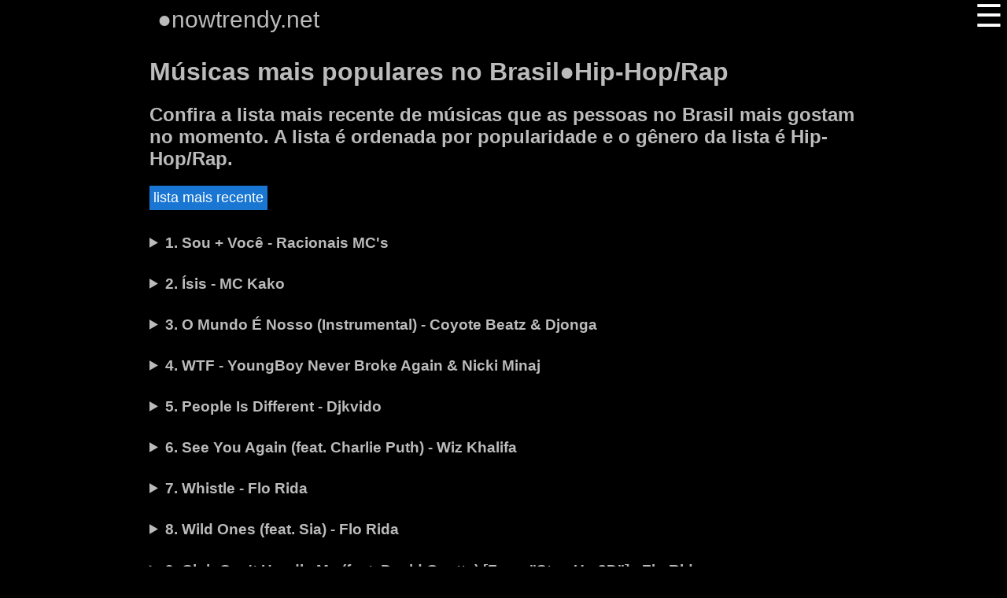

--- FILE ---
content_type: text/html;charset=UTF-8
request_url: https://nowtrendy.net/br-topsongs-hip-hop/rap-brazil-4757141d56
body_size: 7727
content:
<!DOCTYPE html><html lang="pt-br"><head><meta charset="utf-8">
     <meta http-equiv="content-type" content="text/html;charset=utf-8" />
 <meta name="viewport" content="width=device-width,initial-scale=1.0">
  <title>⭕Músicas mais populares no Brasil&#x25CF;Hip-Hop/Rap</title>
 <meta name="description" content="Confira a lista mais recente de músicas que as pessoas no Brasil mais gostam no momento. A lista é ordenada por popularidade e o gênero da lista é Hip-Hop/Rap.">
 <link rel="canonical" href="https://nowtrendy.net/br-topsongs-hip-hop/rap-brazil-4757141d56" />
 <link rel="apple-touch-icon" sizes="180x180" href="/apple-touch-icon.png">
 <link rel="icon" type="image/png" sizes="16x16" href="/favicon-16x16.png">

 <link rel="icon" type="image/png" sizes="32x32" href="/favicon-32x32.png">
 <link rel="manifest" href="/site.webmanifest">
 
<link rel="mask-icon" href="/safari-pinned-tab.svg" color="#5bbad5">
<meta name="msapplication-TileColor" content="#da532c">
<meta name="theme-color" content="#ffffff">

<meta name="twitter:title" content="⭕Músicas mais populares no Brasil&#x25CF;Hip-Hop/Rap">
<meta property="og:title" content="⭕Músicas mais populares no Brasil&#x25CF;Hip-Hop/Rap">
<meta name="twitter:description" content="Confira a lista mais recente de músicas que as pessoas no Brasil mais gostam no momento. A lista é ordenada por popularidade e o gênero da lista é Hip-Hop/Rap.">
<meta property="og:description" content="Confira a lista mais recente de músicas que as pessoas no Brasil mais gostam no momento. A lista é ordenada por popularidade e o gênero da lista é Hip-Hop/Rap.">
<meta name="twitter:url" content="https://nowtrendy.net/br-topsongs-hip-hop/rap-brazil-4757141d56">
<meta property="og:url" content="https://nowtrendy.net/br-topsongs-hip-hop/rap-brazil-4757141d56">
<meta name="twitter:card" content="summary_large_image">
<meta name="follow.it-verification-code" content="RaZy8g2BCwPdjv60wX9r"/><style>
  body{ 
     color:#bbbbbb;
      background:black;
    }
   
   body>div {
    overflow:auto;
    font-family:'Lato', Arial, Verdana, Helvetica, sans-serif;
   }
   body>div>div {
  }
  
   a{
     color:salmon;
     float:   left;
     clear:left;
     margin:10px 8px;
    }
  p>span>a{
     padding:0 10px;
     float:   none;
     clear:none;
     margin:0px 0px;
  }
   
  
  xaudio::-webkit-media-controls-panel,
  audio {
      height: 30px;
      width: 100%;
  }
  audio {
     padding-top:15px;
   }
  
  
  
  /*GENRES and header side bar*/
  
  label{
     cursor:pointer; 
  }
  
  input,
  input+label+div{
    display:none
  }
  
  input:checked+label+div
  {display:block;
    overflow: auto;
    -moz-box-sizing: border-box;
    -webkit-box-sizing: border-box;
    box-sizing: border-box;
  }     
  
  input[name='g']:checked+label+div{
    margin-left :20px;}
  /*@@@@@@@@@*/
  h2{
     xxbackground:var(--bc2);
  }
  
  label[for^='g']>h2::before
  {content: '\25B6'}
  
  
  input[name='g']:checked+label>h2::before{
    content: '\25BC'
  }     
  
  
  span::before{content: '\25CF'}
  
  
  
  header {
    padding: 0 10px 10px;
  }
  
  header>span { 
    font-size: 30px;
  }
  header label  {
     /*for both X and sandwich  */
     color: #ffff;
     padding: 0 5px;
    text-align: center;
    height: 40px;
    line-height: 40px;
    font-size: 40px;
  }
  header>input +label  {
     /*for sandwich */
     font-weight: normal;
        z-index: 3; 
      position: fixed;
      top: 0;
      right: 0;
  }
  
  
  
  
  header>input:checked+label+div {
    z-index: 4;
    position: fixed;  
    top: 0;
    right: 0;
    max-width: 400px;
    width: 100%;
    height: 100vh;
    background: darkslategrey;
  }
  
  header>input +label+div > label{
     /*for  X  */
    float:right;
    font-weight:bold;
   }  
  
  div.soc span { display: inline-block;clear:both;float:left}
  
  xscrypt+div{display:none}
  
  
  
  details {
     overflow: auto;
   }
  
   details>video {
     width: 100%;
     height:auto;max-height:300px;
     object-fit:scale-down;
     background:black;
   }
  
   details video {
     display:none;
   }
   details[open] video {
     display:block;
   }
  
   details>summary {
     font-size: larger;
     font-weight: bold;
     cursor: pointer;
   }
  
   details p {
   }
   
   details img {
     width:170px;
     height:170px;/*height:auto does not reserve any space,so 170 is best choice*/
     padding: 0 4px 0 0;
     float: left
   }
   
   ul {
     list-style-type: none;
     padding: 0;
   }
  
   li {
     padding:15px 0;
   }
   button {
     padding:5px;
     xborder-radius: 8px;
     color:#fff;
     background-color:#1976d2;
     font-size:1.1em;
     border:0;
     cursor:pointer;
     xmargin:1em;
   }
   details button {
     padding:0.2em 0.3em;
     margin:0;
   }
  form input{
     display: inline-block;
  margin:10px 5px;
  xpadding :10px 5px;
  
  }
  
  
  @media (min-width: 420px) {
    body>div{width:90%;max-width: 900px;margin:auto;}
  }
  @media (  min-width: 620px) {
    body>div{width:80%;}
  }

  </style>
  </head>
        <body><div><header><span>nowtrendy.net</span>
        <input type="checkbox" id="s" aria-label="open menu"><label for="s">&#9776;</label>
        <div  aria-label='links'><label for="s">&#10005;</label><a href="/">Countries</a>
        <a href="/br">Brazil available media types</a>
        <a href="/br-topsongs">Brazil music genres</a>
        <a href="https://en.wikipedia.org/wiki/Hip_hop_music">Hip-Hop/Rap on wikipedia.org</a></div></header><h1>Músicas mais populares no Brasil&#x25CF;Hip-Hop/Rap</h1><h2>Confira a lista mais recente de músicas que as pessoas no Brasil mais gostam no momento. A lista é ordenada por popularidade e o gênero da lista é Hip-Hop/Rap.</h2><button id="updt">lista mais recente</button>
       <div id="rss"><ul><li><details id="1198317073"><summary>1. Sou + Você - Racionais MC's</summary><audio src="https://audio-ssl.itunes.apple.com/itunes-assets/AudioPreview115/v4/5d/87/2d/5d872d4a-e75a-eba1-192a-1dbcb9689687/mzaf_12700537257137581916.plus.aac.p.m4a"controls preload="none"loop></audio><img src="https://is4-ssl.mzstatic.com/image/thumb/Music122/v4/3f/ca/fd/3fcafdad-07c1-c752-7878-39dfd32b3b28/0.jpg/170x170bb.png"alt="Sou + Você - Racionais MC's"loading="lazy"> <p> <span>Álbum: Nada Como um Dia Após o Outro Dia, Vol. 1 & 2</span> <span>Data de lançamento: 2003-03-04</span> <span>R$ 1,90</span></p></details></li><li><details id="1534498966"><summary>2. Ísis - MC Kako</summary><audio src="https://audio-ssl.itunes.apple.com/itunes-assets/AudioPreview114/v4/74/37/2f/74372ff5-9f3d-2821-14e5-53c33111ab52/mzaf_10806718102669013143.plus.aac.p.m4a"controls preload="none"loop></audio><img src="https://is5-ssl.mzstatic.com/image/thumb/Music124/v4/d2/b8/49/d2b84925-5672-254d-1ea4-f21e734441e9/0.jpg/170x170bb.png"alt="Ísis - MC Kako"loading="lazy"> <p> <span>Álbum: Ísis - Single</span> <span>Data de lançamento: 2020-10-07</span> <span>Gênero:<a href="/br-topsongs-hip-hop/rap_hip-hop-brazil-47571415121656">Hip-Hop/Rap > Hip-hop</a></span> <span>R$ 1,90</span></p></details></li><li><details id="1515791360"><summary>3. O Mundo É Nosso (Instrumental) - Coyote Beatz & Djonga</summary><audio src="https://audio-ssl.itunes.apple.com/itunes-assets/AudioPreview115/v4/6d/ec/26/6dec26c6-7f3e-a85b-698e-4981758e9987/mzaf_18163829815907726082.plus.aac.p.m4a"controls preload="none"loop></audio><img src="https://is2-ssl.mzstatic.com/image/thumb/Music113/v4/cc/c3/54/ccc35499-6606-4ba5-eb29-e0217e02b293/195081702940.jpg/170x170bb.png"alt="O Mundo É Nosso (Instrumental) - Coyote Beatz & Djonga"loading="lazy"> <p> <span>Álbum: Best Seller Of Djonga (Instrumentals)</span> <span>Data de lançamento: 2020-06-05</span> <span>Gênero:<a href="/br-topsongs-hip-hop/rap_rap-brazil-47571415121356">Hip-Hop/Rap > Rap</a></span> <span>R$ 1,90</span></p></details></li><li><details id="1680827747"><summary>4. WTF - YoungBoy Never Broke Again & Nicki Minaj</summary><audio src="https://audio-ssl.itunes.apple.com/itunes-assets/AudioPreview116/v4/5c/6c/82/5c6c82c9-59ed-9599-5c55-29abd2a3b15c/mzaf_17941925755376313179.plus.aac.p.m4a"controls preload="none"loop></audio><img src="https://is2-ssl.mzstatic.com/image/thumb/Music116/v4/42/99/01/429901f9-d554-a9e1-dbce-5b4db5de6f2f/23UMGIM36443.rgb.jpg/170x170bb.png"alt="WTF - YoungBoy Never Broke Again & Nicki Minaj"loading="lazy"> <p> <span>Álbum: Don't Try This At Home</span> <span>R$ 2,90</span></p></details></li><li><details id="1469224378"><summary>5. People Is Different - Djkvido</summary><audio src="https://audio-ssl.itunes.apple.com/itunes-assets/AudioPreview125/v4/85/0d/43/850d43a7-7273-28a3-a331-163fe7426180/mzaf_5775758856698027409.plus.aac.p.m4a"controls preload="none"loop></audio><img src="https://is2-ssl.mzstatic.com/image/thumb/Music123/v4/3f/fc/0c/3ffc0c23-68c2-2b8b-152d-9f479d14a144/artwork.jpg/170x170bb.png"alt="People Is Different - Djkvido"loading="lazy"> <p> <span>Álbum: My Old Stories</span> <span>Data de lançamento: 2019-06-18</span> <span>R$ 1,90</span></p></details></li><li><details id="966411602"><summary>6. See You Again (feat. Charlie Puth) - Wiz Khalifa</summary><audio src="https://audio-ssl.itunes.apple.com/itunes-assets/AudioPreview112/v4/d3/79/e9/d379e96d-75f2-dfa1-0d89-a2ae9b48412a/mzaf_14252466683636393124.plus.aac.p.m4a"controls preload="none"loop></audio><img src="https://is2-ssl.mzstatic.com/image/thumb/Music124/v4/e6/8a/68/e68a688e-129e-cb9d-938f-bc3ee37059ae/075679930910.jpg/170x170bb.png"alt="See You Again (feat. Charlie Puth) - Wiz Khalifa"loading="lazy"> <p> <span>Álbum: Furious 7 (Original Motion Picture Soundtrack)</span> <span>Data de lançamento: 2015-03-10</span> <span>R$ 2,90</span></p></details></li><li><details id="519296442"><summary>7. Whistle - Flo Rida</summary><audio src="https://audio-ssl.itunes.apple.com/itunes-assets/AudioPreview125/v4/2b/43/e9/2b43e950-095a-316f-0858-185291716f29/mzaf_14041244665311185023.plus.aac.p.m4a"controls preload="none"loop></audio><img src="https://is1-ssl.mzstatic.com/image/thumb/Music124/v4/9e/96/d6/9e96d69a-d601-418d-7ae9-17526f0ff428/075679961389.jpg/170x170bb.png"alt="Whistle - Flo Rida"loading="lazy"> <p> <span>Álbum: Whistle - Single</span> <span>Data de lançamento: 2012-04-24</span> <span>R$ 2,90</span></p></details></li><li><details id="488192528"><summary>8. Wild Ones (feat. Sia) - Flo Rida</summary><audio src="https://audio-ssl.itunes.apple.com/itunes-assets/AudioPreview122/v4/f3/d0/26/f3d026cc-df84-0c8d-4c19-2cd19835e228/mzaf_17279239103754887763.plus.aac.p.m4a"controls preload="none"loop></audio><img src="https://is3-ssl.mzstatic.com/image/thumb/Music124/v4/9f/78/f7/9f78f796-00f1-6e2c-f011-f3a5afca5fcb/mzi.pwsvclcy.jpg/170x170bb.png"alt="Wild Ones (feat. Sia) - Flo Rida"loading="lazy"> <p> <span>Álbum: Wild Ones (feat. Sia) - Single</span> <span>Data de lançamento: 2011-12-19</span> <span>R$ 2,90</span></p></details></li><li><details id="378650466"><summary>9. Club Can't Handle Me (feat. David Guetta) [From "Step Up 3D"] - Flo Rida</summary><audio src="https://audio-ssl.itunes.apple.com/itunes-assets/AudioPreview122/v4/03/a2/30/03a2307e-29fe-1b74-94b1-1e42dc2a6844/mzaf_1369422093585124914.plus.aac.p.m4a"controls preload="none"loop></audio><img src="https://is2-ssl.mzstatic.com/image/thumb/Music125/v4/c5/10/ba/c510baab-02c1-29bc-ce00-a7fa29c8f1af/mzi.hrvbfleo.jpg/170x170bb.png"alt="Club Can't Handle Me (feat. David Guetta) [From &quot;Step Up 3D&quot;] - Flo Rida"loading="lazy"> <p> <span>Álbum: Club Can't Handle Me - Single</span> <span>Data de lançamento: 2010-06-28</span> <span>R$ 2,90</span></p></details></li><li><details id="923466117"><summary>10. GDFR (feat. Sage the Gemini & Lookas) - Flo Rida</summary><audio src="https://audio-ssl.itunes.apple.com/itunes-assets/AudioPreview112/v4/19/d0/08/19d008b5-3e73-03f6-f27b-f422a11b7806/mzaf_15150594168444546128.plus.aac.p.m4a"controls preload="none"loop></audio><img src="https://is4-ssl.mzstatic.com/image/thumb/Music124/v4/dc/8a/ae/dc8aaec5-afa7-9507-991a-1fdf29deed2f/dj.kzyawxqb.jpg/170x170bb.png"alt="GDFR (feat. Sage the Gemini & Lookas) - Flo Rida"loading="lazy"> <p> <span>Álbum: GDFR (feat. Sage the Gemini & Lookas) - Single</span> <span>Data de lançamento: 2014-10-21</span> <span>R$ 2,90</span></p></details></li><li><details id="560097694"><summary>11. Can't Hold Us (feat. Ray Dalton) - Macklemore & Ryan Lewis</summary><audio src="https://audio-ssl.itunes.apple.com/itunes-assets/AudioPreview122/v4/66/63/79/6663799b-66a3-1348-63d3-afb5dfbf3bf0/mzaf_2122837775666935774.plus.aac.p.m4a"controls preload="none"loop></audio><img src="https://is2-ssl.mzstatic.com/image/thumb/Music125/v4/91/c1/b5/91c1b5cc-d4f1-da61-d3dc-2dd93e6b0a7d/707541525299.jpg/170x170bb.png"alt="Can't Hold Us (feat. Ray Dalton) - Macklemore & Ryan Lewis"loading="lazy"> <p> <span>Álbum: The Heist (Deluxe Edition)</span> <span>Data de lançamento: 2011-08-16</span> <span>Gênero:<a href="/br-topsongs-hip-hop/rap_hip-hop-brazil-47571415121656">Hip-Hop/Rap > Hip-hop</a></span> <span>R$ 2,90</span></p></details></li><li><details id="560148920"><summary>12. Can't Hold Us (feat. Ray Dalton) - Macklemore & Ryan Lewis</summary><audio src="https://audio-ssl.itunes.apple.com/itunes-assets/AudioPreview112/v4/88/87/ce/8887cea7-4998-68c8-508c-f15ab5eb4128/mzaf_13509787305702252194.plus.aac.p.m4a"controls preload="none"loop></audio><img src="https://is1-ssl.mzstatic.com/image/thumb/Music115/v4/5e/5f/81/5e5f81c7-849e-63f6-6ffd-8801145bfd97/707541525398.jpg/170x170bb.png"alt="Can't Hold Us (feat. Ray Dalton) - Macklemore & Ryan Lewis"loading="lazy"> <p> <span>Álbum: The Heist</span> <span>Data de lançamento: 2011-08-16</span> <span>R$ 2,90</span></p></details></li><li><details id="304572809"><summary>13. Right Round (feat. Ke$ha) - Flo Rida</summary><audio src="https://audio-ssl.itunes.apple.com/itunes-assets/AudioPreview125/v4/ae/99/80/ae998088-6750-5d23-011a-2d5901869b38/mzaf_11803578407277005735.plus.aac.p.m4a"controls preload="none"loop></audio><img src="https://is4-ssl.mzstatic.com/image/thumb/Music/58/dc/92/mzi.fqftdfaj.jpg/170x170bb.png"alt="Right Round (feat. Ke$ha) - Flo Rida"loading="lazy"> <p> <span>Álbum: Right Round (feat. Ke$ha) - Single</span> <span>Data de lançamento: 2009-01-27</span> <span>R$ 2,90</span></p></details></li><li><details id="560097550"><summary>14. Thrift Shop (feat. Wanz) - Macklemore & Ryan Lewis</summary><audio src="https://audio-ssl.itunes.apple.com/itunes-assets/AudioPreview115/v4/a9/9a/4f/a99a4f5c-f2de-c343-24ac-4c05be74bbee/mzaf_9222035325351290831.plus.aac.p.m4a"controls preload="none"loop></audio><img src="https://is4-ssl.mzstatic.com/image/thumb/Music115/v4/44/40/83/44408300-636f-8cae-d508-9dd96db48cea/707541528191.jpg/170x170bb.png"alt="Thrift Shop (feat. Wanz) - Macklemore & Ryan Lewis"loading="lazy"> <p> <span>Álbum: The Heist</span> <span>Data de lançamento: 2012-08-27</span> <span>R$ 2,90</span></p></details></li><li><details id="766020428"><summary>15. Vida Loka, Pt. 1 - Racionais MC's</summary><audio src="https://audio-ssl.itunes.apple.com/itunes-assets/AudioPreview125/v4/7f/b7/e6/7fb7e61d-7bf5-a413-865d-0241179e09bb/mzaf_15561815659957586363.plus.aac.p.m4a"controls preload="none"loop></audio><img src="https://is4-ssl.mzstatic.com/image/thumb/Music4/v4/4e/17/8b/4e178bdf-2622-24b0-e39f-14946f1deaac/0.jpg/170x170bb.png"alt="Vida Loka, Pt. 1 - Racionais MC's"loading="lazy"> <p> <span>Álbum: Racionais MC's</span> <span>Data de lançamento: 2000-09-05</span> <span>R$ 2,90</span></p></details></li><li><details id="531484664"><summary>16. I Cry - Flo Rida</summary><audio src="https://audio-ssl.itunes.apple.com/itunes-assets/AudioPreview122/v4/94/9d/f4/949df41c-78b7-ede3-51df-a95155dc129f/mzaf_5949895930331477370.plus.aac.p.m4a"controls preload="none"loop></audio><img src="https://is5-ssl.mzstatic.com/image/thumb/Music125/v4/04/87/3f/04873fda-a44c-1581-745a-35ebf53b0074/075679971685.jpg/170x170bb.png"alt="I Cry - Flo Rida"loading="lazy"> <p> <span>Álbum: Wild Ones</span> <span>Data de lançamento: 2012-07-03</span> <span>R$ 2,90</span></p></details></li><li><details id="560097759"><summary>17. Same Love (feat. Mary Lambert) - Macklemore & Ryan Lewis</summary><audio src="https://audio-ssl.itunes.apple.com/itunes-assets/AudioPreview122/v4/48/6e/2a/486e2a16-d4a1-4233-90c6-d2b7170c5916/mzaf_18229681640592340262.plus.aac.p.m4a"controls preload="none"loop></audio><img src="https://is2-ssl.mzstatic.com/image/thumb/Music125/v4/91/c1/b5/91c1b5cc-d4f1-da61-d3dc-2dd93e6b0a7d/707541525299.jpg/170x170bb.png"alt="Same Love (feat. Mary Lambert) - Macklemore & Ryan Lewis"loading="lazy"> <p> <span>Álbum: The Heist (Deluxe Edition)</span> <span>Data de lançamento: 2012-07-18</span> <span>Gênero:<a href="/br-topsongs-hip-hop/rap_hip-hop-brazil-47571415121656">Hip-Hop/Rap > Hip-hop</a></span> <span>R$ 2,90</span></p></details></li><li><details id="272171635"><summary>18. Low (feat. T-Pain) - Flo Rida</summary><audio src="https://audio-ssl.itunes.apple.com/itunes-assets/AudioPreview112/v4/db/7c/bc/db7cbce3-40ac-0fb3-8717-5ab2d034afc6/mzaf_17995190960567172293.plus.aac.p.m4a"controls preload="none"loop></audio><img src="https://is1-ssl.mzstatic.com/image/thumb/Music125/v4/8f/b8/52/8fb85296-7555-c948-b9b3-fea89d7237f4/mzi.cumqmvyo.jpg/170x170bb.png"alt="Low (feat. T-Pain) - Flo Rida"loading="lazy"> <p> <span>Álbum: Low (feat. T-Pain) - Single</span> <span>Data de lançamento: 2007-10-09</span> <span>R$ 2,90</span></p></details></li><li><details id="766020429"><summary>19. Capítulo 4 Versículo 3 - Racionais MC's</summary><audio src="https://audio-ssl.itunes.apple.com/itunes-assets/AudioPreview125/v4/2d/0a/51/2d0a51bd-64b7-329a-7a4e-53cb20e81b45/mzaf_18301894452520747092.plus.aac.p.m4a"controls preload="none"loop></audio><img src="https://is4-ssl.mzstatic.com/image/thumb/Music4/v4/4e/17/8b/4e178bdf-2622-24b0-e39f-14946f1deaac/0.jpg/170x170bb.png"alt="Capítulo 4 Versículo 3 - Racionais MC's"loading="lazy"> <p> <span>Álbum: Racionais MC's</span> <span>Data de lançamento: 1997-10-07</span> <span>R$ 2,90</span></p></details></li><li><details id="658363464"><summary>20. That's My Way (feat. Seu Jorge & Leon Mobley) - Edi Rock</summary><audio src="https://audio-ssl.itunes.apple.com/itunes-assets/AudioPreview115/v4/25/d6/6d/25d66d32-c6a7-f5ab-f1b9-13956192ee3f/mzaf_10072441231498808789.plus.aac.p.m4a"controls preload="none"loop></audio><img src="https://is5-ssl.mzstatic.com/image/thumb/Music/v4/80/fe/80/80fe80c7-8bdc-c204-56ae-f30322ba15fb/0.jpg/170x170bb.png"alt="That's My Way (feat. Seu Jorge & Leon Mobley) - Edi Rock"loading="lazy"> <p> <span>Álbum: Contra Nós Ninguém Será</span> <span>Data de lançamento: 2013-06-04</span> <span>R$ 2,90</span></p></details></li><li><details id="1498128769"><summary>21. death bed (feat. beabadoobee) [coffee for your head] - Powfu</summary><audio src="https://audio-ssl.itunes.apple.com/itunes-assets/AudioPreview115/v4/e9/4a/29/e94a295b-d16f-39b9-7d67-c0f075fead51/mzaf_14853064860961301572.plus.aac.p.m4a"controls preload="none"loop></audio><img src="https://is2-ssl.mzstatic.com/image/thumb/Music125/v4/8b/a9/36/8ba936f3-2d8b-1012-89cc-92f75eb76961/886448289180.jpg/170x170bb.png"alt="death bed (feat. beabadoobee) [coffee for your head] - Powfu"loading="lazy"> <p> <span>Álbum: death bed (feat. beabadoobee) [coffee for your head] - Single</span> <span>Data de lançamento: 2019-02-09</span> <span>R$ 2,90</span></p></details></li><li><details id="971238815"><summary>22. GDFR (feat. Sage the Gemini & Lookas) - Flo Rida</summary><audio src="https://audio-ssl.itunes.apple.com/itunes-assets/AudioPreview122/v4/5a/b6/6b/5ab66b5d-aebc-0903-6725-025e775b2537/mzaf_10389079026562184857.plus.aac.p.m4a"controls preload="none"loop></audio><img src="https://is1-ssl.mzstatic.com/image/thumb/Music125/v4/a9/aa/d0/a9aad0bb-e8a3-768f-8555-4b644a17553e/075679930903.jpg/170x170bb.png"alt="GDFR (feat. Sage the Gemini & Lookas) - Flo Rida"loading="lazy"> <p> <span>Álbum: My House</span> <span>Data de lançamento: 2014-10-21</span> <span>R$ 2,90</span></p></details></li></ul></div><div class="soc"><span>Related pages:</span><a href="/br-topsongs-all-brazil-4757161156">Top songs > All genres</a><a href="/br-topalbums-hip-hop/rap-brazil-4757141d">Top albums > Hip-Hop/Rap</a><a href="/br-topmusicvideos-hip-hop/rap-brazil-47571413141d">Top music videos > Hip-Hop/Rap</a></div><div class="soc" id="copy"><span>Copyright<br/>&copy;All data provided by Apple Inc.<br/>&copy;Design by nowtrendy.net.</span></div></div><script> 
    // window.addEventListener('DOMContentLoaded', function() {
      window.addEventListener('load', function() {

     // let  chckd=''
   // let expl=false
     const webappurl='https://serv.vlapar.workers.dev/upd-br-topsongs-18-100'
    
       const cntr='br'
      
       ffscript()
       function ffscript() {//INNER OF SCRIPT TAG
        document.getElementById("updt").addEventListener("click", function () {
          function sleep(ms) {
            return new Promise(resolve => setTimeout(resolve, ms));
          }
          const chb = document.getElementById("expl")
          const expl = chb ? chb.checked : false
          const chckd = expl ? 'checked' : ''
          // console.log(chb)
          //console.log(expl)

          const mhlp = document.getElementById("mhlp")
          const sort = mhlp && mhlp.checked ? 'mosthelpful' : 'mostrecent'
          const sort1 = (sort == 'mostrecent') ? 'checked' : ''
          const sort2 = (sort == 'mosthelpful') ? 'checked' : ''


          //this.style.display = 'none'
          this.style.visibility = "hidden"
          const rssel = document.querySelector("body>div>div")
          rssel.innerHTML = '<h2>PLEASE WAIT!</h2>'

          fetch(webappurl + `-${expl}`, {
            method: 'GET',
            headers: { 'Content-Type': 'text/plain;charset=utf-8', }
          })
            .then(response => { return response.text() })
            .then(content => {
              //NEW const ind = content.indexOf('<input type=')
              const ind = content.indexOf('<ul')


              const htmlrss = content.substring(ind)
              //   const chckd=expl?'checked':''
              const explicit =
                `<form><input type="checkbox" id="expl" ${chckd}><label for="expl">Include explicit</label>
                  <fieldset id="group1"><legend>Sort comments by:</legend>
   <input type="radio" id="mrec" name="fav" ${sort1}><label for="mrec">most recent</label><br>
   <input type="radio" id="mhlp" name="fav" ${sort2}><label for="mhlp">most helpful</label></fieldset></form>`;
              /*const feed_upd = content.substring(0, ind)
              const jsfd = new Date(feed_upd);
              const jsfdutc = new Date(jsfd.toISOString());
 
              const jscd = new Date();
              const jscdutc = new Date(jscd.toISOString());
 
              //function definition  insert
 
 
              const diff_h = diff_hours(jsfdutc, jscdutc)
              document.querySelector("body>div>p>span").innerHTML = diff_h
              */
              rssel.innerHTML = explicit + htmlrss
            })//then
            .then(() => sleep(5000))
            .then(() => //this.style.display = 'inline-block'
              this.style.visibility = "visible"

            )
            .catch(err => {
              rssel.innerHTML = 'Try again - ' + err
            })//catch
        })//listenner func

        //@@@@@@@@
        document.addEventListener('click', async function (e) {
          const el = e.target
          // console.log(el, el.tagName)
          if (el && el.tagName == 'BUTTON' && el.id !== 'updt') {
            const parent = el.parentElement//details 
            // console.log(parent)
            const entryId = parent.id

            el.style.display = 'none'
            el.insertAdjacentHTML('afterend', '<h3>PLEASE WAIT!</h3>');


            const mhlp = document.getElementById("mhlp")
            const sort = mhlp && mhlp.checked ? 'mosthelpful' : 'mostrecent'
            //const sort1 = (sort == 'mostrecent') ? 'checked' : ''
            // const sort2 = (sort == 'mosthelpful') ? 'checked' : ''



            const url = 'https://itunes.apple.com/' +
              `${cntr}/rss/customerreviews/id=${entryId}/sortBy=${sort}/json`
            //console.log(url)

            try {
              const response = await fetch(url, {
                method: 'GET',
                //headers: { 'Content-Type': 'text/plain;charset=utf-8',}
                // headers: { 'Content-Type': 'application/json;charset=utf-8',}
              })
              if (!response.ok) throw ('x!o')
              if (response.status !== 200) throw ('x!2')
              const data = await response.json()

              if (!data) throw ('x!d')
              if (!data.hasOwnProperty('feed')) throw ('x!f')
              const feed = data.feed

              if (!feed.hasOwnProperty('title')) throw ('x!t')

              let items = []
              if (feed.hasOwnProperty('entry'))// throw ('!e')
                //  items = []
                //  else 
                items = feed.entry

              if (!Array.isArray(items)) {
                items = [items];
                //whem only one item
                // console.log('>NOT ARRAY ' + rev)
              }
              let html = ''
              items.forEach((el, i) => {
                const titl = el.title.label
                const updated = el.updated.label
                const text = el.content.label
                let comm = (`${titl} - ${text}`)
                // .replace(/[^\p{L}\p{N}\p{P}\p{Z}^$\n]/gu, ' ')//^ means not in [] range 
                // .replace(/\s\s+/g, ' ')
                //  .replace(/\p{Emoji}/gu, '')
                // .replace(/[\u{1f300}-\u{1f5ff}\u{1f900}-\u{1f9ff}\u{1f600}-\u{1f64f}\u{1f680}-\u{1f6ff}\u{2600}-\u{26ff}\u{2700}-\u{27bf}\u{1f1e6}-\u{1f1ff}\u{1f191}-\u{1f251}\u{1f004}\u{1f0cf}\u{1f170}-\u{1f171}\u{1f17e}-\u{1f17f}\u{1f18e}\u{3030}\u{2b50}\u{2b55}\u{2934}-\u{2935}\u{2b05}-\u{2b07}\u{2b1b}-\u{2b1c}\u{3297}\u{3299}\u{303d}\u{00a9}\u{00ae}\u{2122}\u{23f3}\u{24c2}\u{23e9}-\u{23ef}\u{25b6}\u{23f8}-\u{23fa}]/ug,'');

                if (comm.includes('onload') && !comm.includes('Dwonload') && !comm.includes('donload'))
                  comm = ''

                if (comm) // commsA.push(`${comm}\n${updmls}`)
                  html += `<p>${i + 1}. ${comm}\n${updated}</p>`
              })//loop
              el.nextSibling.remove()

              el.insertAdjacentHTML('afterend', html ? '<p>Comments</p>' + html : '<p>No comments</p>')

            } catch (err) {
              el.nextSibling.remove()

              el.insertAdjacentHTML('afterend', 'Try again - ' + err)

            }
          }//if
        })//doc click listener 
      } 
     })
       </script><script defer src="https://static.cloudflareinsights.com/beacon.min.js/vcd15cbe7772f49c399c6a5babf22c1241717689176015" integrity="sha512-ZpsOmlRQV6y907TI0dKBHq9Md29nnaEIPlkf84rnaERnq6zvWvPUqr2ft8M1aS28oN72PdrCzSjY4U6VaAw1EQ==" data-cf-beacon='{"version":"2024.11.0","token":"3065f5c99ab54ef6baeb5efb966cfb1c","r":1,"server_timing":{"name":{"cfCacheStatus":true,"cfEdge":true,"cfExtPri":true,"cfL4":true,"cfOrigin":true,"cfSpeedBrain":true},"location_startswith":null}}' crossorigin="anonymous"></script>
</body></html>